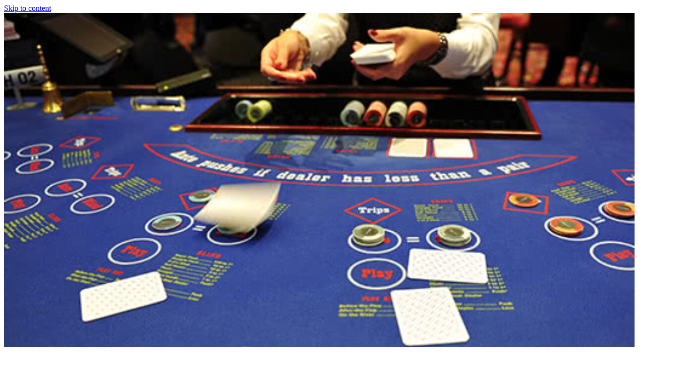

--- FILE ---
content_type: text/html; charset=UTF-8
request_url: https://pokies1.com/learn-a-world-of-appearance-and-mystique-with-3-mermaids-bank-game/
body_size: 13410
content:

<!doctype html>
<html lang="en-US">
<head>
	<meta charset="UTF-8">
	<link rel="profile" href="https://gmpg.org/xfn/11">
	<meta name="viewport" content="width=device-width, initial-scale=1, shrink-to-fit=no">	
	<meta name='robots' content='index, follow, max-image-preview:large, max-snippet:-1, max-video-preview:-1'/>
	<style>img:is([sizes="auto" i], [sizes^="auto," i]) {contain-intrinsic-size:3000px 1500px}</style>
	
	<!-- This site is optimized with the Yoast SEO plugin v20.13 - https://yoast.com/wordpress/plugins/seo/ -->
	<title>Learn a World of Appearance and Mystique with 3 Mermaids Bank Game - Poker Blog</title>
	<link rel="canonical" href="https://pokies1.com/learn-a-world-of-appearance-and-mystique-with-3-mermaids-bank-game/"/>
	<meta property="og:locale" content="en_US"/>
	<meta property="og:type" content="article"/>
	<meta property="og:title" content="Learn a World of Appearance and Mystique with 3 Mermaids Bank Game - Poker Blog"/>
	<meta property="og:description" content="Immerse yourself in the fascinating world beneath the waves with 3 Mermaids, a attracting casino game that transports performers to a realm [&hellip;]"/>
	<meta property="og:url" content="https://pokies1.com/learn-a-world-of-appearance-and-mystique-with-3-mermaids-bank-game/"/>
	<meta property="og:site_name" content="Poker Blog"/>
	<meta property="article:published_time" content="2024-02-15T08:53:41+00:00"/>
	<meta property="og:image" content="https://pokies1.com/wp-content/uploads//2023/08/01.jpg"/>
	<meta property="og:image:width" content="650"/>
	<meta property="og:image:height" content="276"/>
	<meta property="og:image:type" content="image/jpeg"/>
	<meta name="author" content="admin"/>
	<meta name="twitter:card" content="summary_large_image"/>
	<meta name="twitter:label1" content="Written by"/>
	<meta name="twitter:data1" content="admin"/>
	<meta name="twitter:label2" content="Est. reading time"/>
	<meta name="twitter:data2" content="2 minutes"/>
	<script type="application/ld+json" class="yoast-schema-graph">{"@context":"https://schema.org","@graph":[{"@type":"WebPage","@id":"https://pokies1.com/learn-a-world-of-appearance-and-mystique-with-3-mermaids-bank-game/","url":"https://pokies1.com/learn-a-world-of-appearance-and-mystique-with-3-mermaids-bank-game/","name":"Learn a World of Appearance and Mystique with 3 Mermaids Bank Game - Poker Blog","isPartOf":{"@id":"https://pokies1.com/#website"},"primaryImageOfPage":{"@id":"https://pokies1.com/learn-a-world-of-appearance-and-mystique-with-3-mermaids-bank-game/#primaryimage"},"image":{"@id":"https://pokies1.com/learn-a-world-of-appearance-and-mystique-with-3-mermaids-bank-game/#primaryimage"},"thumbnailUrl":"https://pokies1.com/wp-content/uploads//2023/08/01.jpg","datePublished":"2024-02-15T08:53:41+00:00","dateModified":"2024-02-15T08:53:41+00:00","author":{"@id":"https://pokies1.com/#/schema/person/a1668b4eface7984fd7b6a8e8b2b9934"},"breadcrumb":{"@id":"https://pokies1.com/learn-a-world-of-appearance-and-mystique-with-3-mermaids-bank-game/#breadcrumb"},"inLanguage":"en-US","potentialAction":[{"@type":"ReadAction","target":["https://pokies1.com/learn-a-world-of-appearance-and-mystique-with-3-mermaids-bank-game/"]}]},{"@type":"ImageObject","inLanguage":"en-US","@id":"https://pokies1.com/learn-a-world-of-appearance-and-mystique-with-3-mermaids-bank-game/#primaryimage","url":"https://pokies1.com/wp-content/uploads//2023/08/01.jpg","contentUrl":"https://pokies1.com/wp-content/uploads//2023/08/01.jpg","width":650,"height":276},{"@type":"BreadcrumbList","@id":"https://pokies1.com/learn-a-world-of-appearance-and-mystique-with-3-mermaids-bank-game/#breadcrumb","itemListElement":[{"@type":"ListItem","position":1,"name":"Home","item":"https://pokies1.com/"},{"@type":"ListItem","position":2,"name":"Learn a World of Appearance and Mystique with 3 Mermaids Bank Game"}]},{"@type":"WebSite","@id":"https://pokies1.com/#website","url":"https://pokies1.com/","name":"Poker Blog","description":"","potentialAction":[{"@type":"SearchAction","target":{"@type":"EntryPoint","urlTemplate":"https://pokies1.com/?s={search_term_string}"},"query-input":"required name=search_term_string"}],"inLanguage":"en-US"},{"@type":"Person","@id":"https://pokies1.com/#/schema/person/a1668b4eface7984fd7b6a8e8b2b9934","name":"admin","image":{"@type":"ImageObject","inLanguage":"en-US","@id":"https://pokies1.com/#/schema/person/image/","url":"https://secure.gravatar.com/avatar/b675c946f4a59398de69e55af07137318e8e28573fac9f78c5496013ce7edaf1?s=96&d=mm&r=g","contentUrl":"https://secure.gravatar.com/avatar/b675c946f4a59398de69e55af07137318e8e28573fac9f78c5496013ce7edaf1?s=96&d=mm&r=g","caption":"admin"},"sameAs":["http://pokies1.com"],"url":"https://pokies1.com/author/admin/"}]}</script>
	<!-- / Yoast SEO plugin. -->


<link rel='dns-prefetch' href='//fonts.googleapis.com'/>
<link rel="alternate" type="application/rss+xml" title="Poker Blog &raquo; Feed" href="https://pokies1.com/feed/"/>
<link rel="alternate" type="application/rss+xml" title="Poker Blog &raquo; Comments Feed" href="https://pokies1.com/comments/feed/"/>
<link rel="alternate" type="application/rss+xml" title="Poker Blog &raquo; Learn a World of Appearance and Mystique with 3 Mermaids Bank Game Comments Feed" href="https://pokies1.com/learn-a-world-of-appearance-and-mystique-with-3-mermaids-bank-game/feed/"/>
<script type="text/javascript">window._wpemojiSettings={"baseUrl":"https:\/\/s.w.org\/images\/core\/emoji\/16.0.1\/72x72\/","ext":".png","svgUrl":"https:\/\/s.w.org\/images\/core\/emoji\/16.0.1\/svg\/","svgExt":".svg","source":{"concatemoji":"https:\/\/pokies1.com\/wp-includes\/js\/wp-emoji-release.min.js?ver=6.8.3"}};!function(s,n){var o,i,e;function c(e){try{var t={supportTests:e,timestamp:(new Date).valueOf()};sessionStorage.setItem(o,JSON.stringify(t))}catch(e){}}function p(e,t,n){e.clearRect(0,0,e.canvas.width,e.canvas.height),e.fillText(t,0,0);var t=new Uint32Array(e.getImageData(0,0,e.canvas.width,e.canvas.height).data),a=(e.clearRect(0,0,e.canvas.width,e.canvas.height),e.fillText(n,0,0),new Uint32Array(e.getImageData(0,0,e.canvas.width,e.canvas.height).data));return t.every(function(e,t){return e===a[t]})}function u(e,t){e.clearRect(0,0,e.canvas.width,e.canvas.height),e.fillText(t,0,0);for(var n=e.getImageData(16,16,1,1),a=0;a<n.data.length;a++)if(0!==n.data[a])return!1;return!0}function f(e,t,n,a){switch(t){case"flag":return n(e,"\ud83c\udff3\ufe0f\u200d\u26a7\ufe0f","\ud83c\udff3\ufe0f\u200b\u26a7\ufe0f")?!1:!n(e,"\ud83c\udde8\ud83c\uddf6","\ud83c\udde8\u200b\ud83c\uddf6")&&!n(e,"\ud83c\udff4\udb40\udc67\udb40\udc62\udb40\udc65\udb40\udc6e\udb40\udc67\udb40\udc7f","\ud83c\udff4\u200b\udb40\udc67\u200b\udb40\udc62\u200b\udb40\udc65\u200b\udb40\udc6e\u200b\udb40\udc67\u200b\udb40\udc7f");case"emoji":return!a(e,"\ud83e\udedf")}return!1}function g(e,t,n,a){var r="undefined"!=typeof WorkerGlobalScope&&self instanceof WorkerGlobalScope?new OffscreenCanvas(300,150):s.createElement("canvas"),o=r.getContext("2d",{willReadFrequently:!0}),i=(o.textBaseline="top",o.font="600 32px Arial",{});return e.forEach(function(e){i[e]=t(o,e,n,a)}),i}function t(e){var t=s.createElement("script");t.src=e,t.defer=!0,s.head.appendChild(t)}"undefined"!=typeof Promise&&(o="wpEmojiSettingsSupports",i=["flag","emoji"],n.supports={everything:!0,everythingExceptFlag:!0},e=new Promise(function(e){s.addEventListener("DOMContentLoaded",e,{once:!0})}),new Promise(function(t){var n=function(){try{var e=JSON.parse(sessionStorage.getItem(o));if("object"==typeof e&&"number"==typeof e.timestamp&&(new Date).valueOf()<e.timestamp+604800&&"object"==typeof e.supportTests)return e.supportTests}catch(e){}return null}();if(!n){if("undefined"!=typeof Worker&&"undefined"!=typeof OffscreenCanvas&&"undefined"!=typeof URL&&URL.createObjectURL&&"undefined"!=typeof Blob)try{var e="postMessage("+g.toString()+"("+[JSON.stringify(i),f.toString(),p.toString(),u.toString()].join(",")+"));",a=new Blob([e],{type:"text/javascript"}),r=new Worker(URL.createObjectURL(a),{name:"wpTestEmojiSupports"});return void(r.onmessage=function(e){c(n=e.data),r.terminate(),t(n)})}catch(e){}c(n=g(i,f,p,u))}t(n)}).then(function(e){for(var t in e)n.supports[t]=e[t],n.supports.everything=n.supports.everything&&n.supports[t],"flag"!==t&&(n.supports.everythingExceptFlag=n.supports.everythingExceptFlag&&n.supports[t]);n.supports.everythingExceptFlag=n.supports.everythingExceptFlag&&!n.supports.flag,n.DOMReady=!1,n.readyCallback=function(){n.DOMReady=!0}}).then(function(){return e}).then(function(){var e;n.supports.everything||(n.readyCallback(),(e=n.source||{}).concatemoji?t(e.concatemoji):e.wpemoji&&e.twemoji&&(t(e.twemoji),t(e.wpemoji)))}))}((window,document),window._wpemojiSettings);</script>
<style id='wp-emoji-styles-inline-css' type='text/css'>img.wp-smiley,img.emoji{display:inline!important;border:none!important;box-shadow:none!important;height:1em!important;width:1em!important;margin:0 .07em!important;vertical-align:-.1em!important;background:none!important;padding:0!important}</style>
<link rel='stylesheet' id='wp-block-library-css' href='https://pokies1.com/wp-includes/css/dist/block-library/style.min.css?ver=6.8.3' type='text/css' media='all'/>
<style id='wp-block-library-theme-inline-css' type='text/css'>.wp-block-audio :where(figcaption){color:#555;font-size:13px;text-align:center}.is-dark-theme .wp-block-audio :where(figcaption){color:#ffffffa6}.wp-block-audio{margin:0 0 1em}.wp-block-code{border:1px solid #ccc;border-radius:4px;font-family:Menlo,Consolas,monaco,monospace;padding:.8em 1em}.wp-block-embed :where(figcaption){color:#555;font-size:13px;text-align:center}.is-dark-theme .wp-block-embed :where(figcaption){color:#ffffffa6}.wp-block-embed{margin:0 0 1em}.blocks-gallery-caption{color:#555;font-size:13px;text-align:center}.is-dark-theme .blocks-gallery-caption{color:#ffffffa6}:root :where(.wp-block-image figcaption){color:#555;font-size:13px;text-align:center}.is-dark-theme :root :where(.wp-block-image figcaption){color:#ffffffa6}.wp-block-image{margin:0 0 1em}.wp-block-pullquote{border-bottom:4px solid;border-top:4px solid;color:currentColor;margin-bottom:1.75em}.wp-block-pullquote cite,.wp-block-pullquote footer,.wp-block-pullquote__citation{color:currentColor;font-size:.8125em;font-style:normal;text-transform:uppercase}.wp-block-quote{border-left:.25em solid;margin:0 0 1.75em;padding-left:1em}.wp-block-quote cite,.wp-block-quote footer{color:currentColor;font-size:.8125em;font-style:normal;position:relative}.wp-block-quote:where(.has-text-align-right){border-left:none;border-right:.25em solid;padding-left:0;padding-right:1em}.wp-block-quote:where(.has-text-align-center){border:none;padding-left:0}.wp-block-quote.is-large,.wp-block-quote.is-style-large,.wp-block-quote:where(.is-style-plain){border:none}.wp-block-search .wp-block-search__label{font-weight:700}.wp-block-search__button{border:1px solid #ccc;padding:.375em .625em}:where(.wp-block-group.has-background){padding:1.25em 2.375em}.wp-block-separator.has-css-opacity{opacity:.4}.wp-block-separator{border:none;border-bottom:2px solid;margin-left:auto;margin-right:auto}.wp-block-separator.has-alpha-channel-opacity{opacity:1}.wp-block-separator:not(.is-style-wide):not(.is-style-dots){width:100px}.wp-block-separator.has-background:not(.is-style-dots){border-bottom:none;height:1px}.wp-block-separator.has-background:not(.is-style-wide):not(.is-style-dots){height:2px}.wp-block-table{margin:0 0 1em}.wp-block-table td,.wp-block-table th{word-break:normal}.wp-block-table :where(figcaption){color:#555;font-size:13px;text-align:center}.is-dark-theme .wp-block-table :where(figcaption){color:#ffffffa6}.wp-block-video :where(figcaption){color:#555;font-size:13px;text-align:center}.is-dark-theme .wp-block-video :where(figcaption){color:#ffffffa6}.wp-block-video{margin:0 0 1em}:root :where(.wp-block-template-part.has-background){margin-bottom:0;margin-top:0;padding:1.25em 2.375em}</style>
<style id='classic-theme-styles-inline-css' type='text/css'>.wp-block-button__link{color:#fff;background-color:#32373c;border-radius:9999px;box-shadow:none;text-decoration:none;padding:calc(.667em + 2px) calc(1.333em + 2px);font-size:1.125em}.wp-block-file__button{background:#32373c;color:#fff;text-decoration:none}</style>
<style id='global-styles-inline-css' type='text/css'>:root{--wp--preset--aspect-ratio--square:1;--wp--preset--aspect-ratio--4-3: 4/3;--wp--preset--aspect-ratio--3-4: 3/4;--wp--preset--aspect-ratio--3-2: 3/2;--wp--preset--aspect-ratio--2-3: 2/3;--wp--preset--aspect-ratio--16-9: 16/9;--wp--preset--aspect-ratio--9-16: 9/16;--wp--preset--color--black:#000;--wp--preset--color--cyan-bluish-gray:#abb8c3;--wp--preset--color--white:#fff;--wp--preset--color--pale-pink:#f78da7;--wp--preset--color--vivid-red:#cf2e2e;--wp--preset--color--luminous-vivid-orange:#ff6900;--wp--preset--color--luminous-vivid-amber:#fcb900;--wp--preset--color--light-green-cyan:#7bdcb5;--wp--preset--color--vivid-green-cyan:#00d084;--wp--preset--color--pale-cyan-blue:#8ed1fc;--wp--preset--color--vivid-cyan-blue:#0693e3;--wp--preset--color--vivid-purple:#9b51e0;--wp--preset--gradient--vivid-cyan-blue-to-vivid-purple:linear-gradient(135deg,rgba(6,147,227,1) 0%,#9b51e0 100%);--wp--preset--gradient--light-green-cyan-to-vivid-green-cyan:linear-gradient(135deg,#7adcb4 0%,#00d082 100%);--wp--preset--gradient--luminous-vivid-amber-to-luminous-vivid-orange:linear-gradient(135deg,rgba(252,185,0,1) 0%,rgba(255,105,0,1) 100%);--wp--preset--gradient--luminous-vivid-orange-to-vivid-red:linear-gradient(135deg,rgba(255,105,0,1) 0%,#cf2e2e 100%);--wp--preset--gradient--very-light-gray-to-cyan-bluish-gray:linear-gradient(135deg,#eee 0%,#a9b8c3 100%);--wp--preset--gradient--cool-to-warm-spectrum:linear-gradient(135deg,#4aeadc 0%,#9778d1 20%,#cf2aba 40%,#ee2c82 60%,#fb6962 80%,#fef84c 100%);--wp--preset--gradient--blush-light-purple:linear-gradient(135deg,#ffceec 0%,#9896f0 100%);--wp--preset--gradient--blush-bordeaux:linear-gradient(135deg,#fecda5 0%,#fe2d2d 50%,#6b003e 100%);--wp--preset--gradient--luminous-dusk:linear-gradient(135deg,#ffcb70 0%,#c751c0 50%,#4158d0 100%);--wp--preset--gradient--pale-ocean:linear-gradient(135deg,#fff5cb 0%,#b6e3d4 50%,#33a7b5 100%);--wp--preset--gradient--electric-grass:linear-gradient(135deg,#caf880 0%,#71ce7e 100%);--wp--preset--gradient--midnight:linear-gradient(135deg,#020381 0%,#2874fc 100%);--wp--preset--font-size--small:13px;--wp--preset--font-size--medium:20px;--wp--preset--font-size--large:36px;--wp--preset--font-size--x-large:42px;--wp--preset--spacing--20:.44rem;--wp--preset--spacing--30:.67rem;--wp--preset--spacing--40:1rem;--wp--preset--spacing--50:1.5rem;--wp--preset--spacing--60:2.25rem;--wp--preset--spacing--70:3.38rem;--wp--preset--spacing--80:5.06rem;--wp--preset--shadow--natural:6px 6px 9px rgba(0,0,0,.2);--wp--preset--shadow--deep:12px 12px 50px rgba(0,0,0,.4);--wp--preset--shadow--sharp:6px 6px 0 rgba(0,0,0,.2);--wp--preset--shadow--outlined:6px 6px 0 -3px rgba(255,255,255,1) , 6px 6px rgba(0,0,0,1);--wp--preset--shadow--crisp:6px 6px 0 rgba(0,0,0,1)}:where(.is-layout-flex){gap:.5em}:where(.is-layout-grid){gap:.5em}body .is-layout-flex{display:flex}.is-layout-flex{flex-wrap:wrap;align-items:center}.is-layout-flex > :is(*, div){margin:0}body .is-layout-grid{display:grid}.is-layout-grid > :is(*, div){margin:0}:where(.wp-block-columns.is-layout-flex){gap:2em}:where(.wp-block-columns.is-layout-grid){gap:2em}:where(.wp-block-post-template.is-layout-flex){gap:1.25em}:where(.wp-block-post-template.is-layout-grid){gap:1.25em}.has-black-color{color:var(--wp--preset--color--black)!important}.has-cyan-bluish-gray-color{color:var(--wp--preset--color--cyan-bluish-gray)!important}.has-white-color{color:var(--wp--preset--color--white)!important}.has-pale-pink-color{color:var(--wp--preset--color--pale-pink)!important}.has-vivid-red-color{color:var(--wp--preset--color--vivid-red)!important}.has-luminous-vivid-orange-color{color:var(--wp--preset--color--luminous-vivid-orange)!important}.has-luminous-vivid-amber-color{color:var(--wp--preset--color--luminous-vivid-amber)!important}.has-light-green-cyan-color{color:var(--wp--preset--color--light-green-cyan)!important}.has-vivid-green-cyan-color{color:var(--wp--preset--color--vivid-green-cyan)!important}.has-pale-cyan-blue-color{color:var(--wp--preset--color--pale-cyan-blue)!important}.has-vivid-cyan-blue-color{color:var(--wp--preset--color--vivid-cyan-blue)!important}.has-vivid-purple-color{color:var(--wp--preset--color--vivid-purple)!important}.has-black-background-color{background-color:var(--wp--preset--color--black)!important}.has-cyan-bluish-gray-background-color{background-color:var(--wp--preset--color--cyan-bluish-gray)!important}.has-white-background-color{background-color:var(--wp--preset--color--white)!important}.has-pale-pink-background-color{background-color:var(--wp--preset--color--pale-pink)!important}.has-vivid-red-background-color{background-color:var(--wp--preset--color--vivid-red)!important}.has-luminous-vivid-orange-background-color{background-color:var(--wp--preset--color--luminous-vivid-orange)!important}.has-luminous-vivid-amber-background-color{background-color:var(--wp--preset--color--luminous-vivid-amber)!important}.has-light-green-cyan-background-color{background-color:var(--wp--preset--color--light-green-cyan)!important}.has-vivid-green-cyan-background-color{background-color:var(--wp--preset--color--vivid-green-cyan)!important}.has-pale-cyan-blue-background-color{background-color:var(--wp--preset--color--pale-cyan-blue)!important}.has-vivid-cyan-blue-background-color{background-color:var(--wp--preset--color--vivid-cyan-blue)!important}.has-vivid-purple-background-color{background-color:var(--wp--preset--color--vivid-purple)!important}.has-black-border-color{border-color:var(--wp--preset--color--black)!important}.has-cyan-bluish-gray-border-color{border-color:var(--wp--preset--color--cyan-bluish-gray)!important}.has-white-border-color{border-color:var(--wp--preset--color--white)!important}.has-pale-pink-border-color{border-color:var(--wp--preset--color--pale-pink)!important}.has-vivid-red-border-color{border-color:var(--wp--preset--color--vivid-red)!important}.has-luminous-vivid-orange-border-color{border-color:var(--wp--preset--color--luminous-vivid-orange)!important}.has-luminous-vivid-amber-border-color{border-color:var(--wp--preset--color--luminous-vivid-amber)!important}.has-light-green-cyan-border-color{border-color:var(--wp--preset--color--light-green-cyan)!important}.has-vivid-green-cyan-border-color{border-color:var(--wp--preset--color--vivid-green-cyan)!important}.has-pale-cyan-blue-border-color{border-color:var(--wp--preset--color--pale-cyan-blue)!important}.has-vivid-cyan-blue-border-color{border-color:var(--wp--preset--color--vivid-cyan-blue)!important}.has-vivid-purple-border-color{border-color:var(--wp--preset--color--vivid-purple)!important}.has-vivid-cyan-blue-to-vivid-purple-gradient-background{background:var(--wp--preset--gradient--vivid-cyan-blue-to-vivid-purple)!important}.has-light-green-cyan-to-vivid-green-cyan-gradient-background{background:var(--wp--preset--gradient--light-green-cyan-to-vivid-green-cyan)!important}.has-luminous-vivid-amber-to-luminous-vivid-orange-gradient-background{background:var(--wp--preset--gradient--luminous-vivid-amber-to-luminous-vivid-orange)!important}.has-luminous-vivid-orange-to-vivid-red-gradient-background{background:var(--wp--preset--gradient--luminous-vivid-orange-to-vivid-red)!important}.has-very-light-gray-to-cyan-bluish-gray-gradient-background{background:var(--wp--preset--gradient--very-light-gray-to-cyan-bluish-gray)!important}.has-cool-to-warm-spectrum-gradient-background{background:var(--wp--preset--gradient--cool-to-warm-spectrum)!important}.has-blush-light-purple-gradient-background{background:var(--wp--preset--gradient--blush-light-purple)!important}.has-blush-bordeaux-gradient-background{background:var(--wp--preset--gradient--blush-bordeaux)!important}.has-luminous-dusk-gradient-background{background:var(--wp--preset--gradient--luminous-dusk)!important}.has-pale-ocean-gradient-background{background:var(--wp--preset--gradient--pale-ocean)!important}.has-electric-grass-gradient-background{background:var(--wp--preset--gradient--electric-grass)!important}.has-midnight-gradient-background{background:var(--wp--preset--gradient--midnight)!important}.has-small-font-size{font-size:var(--wp--preset--font-size--small)!important}.has-medium-font-size{font-size:var(--wp--preset--font-size--medium)!important}.has-large-font-size{font-size:var(--wp--preset--font-size--large)!important}.has-x-large-font-size{font-size:var(--wp--preset--font-size--x-large)!important}:where(.wp-block-post-template.is-layout-flex){gap:1.25em}:where(.wp-block-post-template.is-layout-grid){gap:1.25em}:where(.wp-block-columns.is-layout-flex){gap:2em}:where(.wp-block-columns.is-layout-grid){gap:2em}:root :where(.wp-block-pullquote){font-size:1.5em;line-height:1.6}</style>
<link rel='stylesheet' id='kenwheeler-slicktheme-css' href='https://pokies1.com/wp-content/themes/new-blog/css/slick-theme.css?ver=1.9.0' type='text/css' media='all'/>
<link rel='stylesheet' id='bootstrap-css' href='https://pokies1.com/wp-content/themes/new-blog/css/bootstrap.css?ver=4.1.1' type='text/css' media='all'/>
<link rel='stylesheet' id='new-blog-style-css' href='https://pokies1.com/wp-content/themes/new-blog/style.css?ver=6.8.3' type='text/css' media='all'/>
<link rel='stylesheet' id='kenwheeler-slick-css' href='https://pokies1.com/wp-content/themes/new-blog/css/slick.css?ver=1.9.0' type='text/css' media='all'/>
<link rel='stylesheet' id='new-blog-sidenav-css' href='https://pokies1.com/wp-content/themes/new-blog/css/sidenav.css?ver=1.0.0' type='text/css' media='all'/>
<link rel='stylesheet' id='font-awesome-css' href='https://pokies1.com/wp-content/themes/new-blog/css/font-awesome.css?ver=1.9.0' type='text/css' media='all'/>
<link rel='stylesheet' id='google-webfonts-css' href='//fonts.googleapis.com/css?family=Kaushan+Script|Poppins|Muli' type='text/css' media='all'/>
<script type="text/javascript" src="https://pokies1.com/wp-includes/js/jquery/jquery.min.js?ver=3.7.1" id="jquery-core-js"></script>
<script type="text/javascript" src="https://pokies1.com/wp-includes/js/jquery/jquery-migrate.min.js?ver=3.4.1" id="jquery-migrate-js"></script>
<link rel="https://api.w.org/" href="https://pokies1.com/wp-json/"/><link rel="alternate" title="JSON" type="application/json" href="https://pokies1.com/wp-json/wp/v2/posts/80"/><link rel="EditURI" type="application/rsd+xml" title="RSD" href="https://pokies1.com/xmlrpc.php?rsd"/>
<meta name="generator" content="WordPress 6.8.3"/>
<link rel='shortlink' href='https://pokies1.com/?p=80'/>
<link rel="alternate" title="oEmbed (JSON)" type="application/json+oembed" href="https://pokies1.com/wp-json/oembed/1.0/embed?url=https%3A%2F%2Fpokies1.com%2Flearn-a-world-of-appearance-and-mystique-with-3-mermaids-bank-game%2F"/>
<link rel="alternate" title="oEmbed (XML)" type="text/xml+oembed" href="https://pokies1.com/wp-json/oembed/1.0/embed?url=https%3A%2F%2Fpokies1.com%2Flearn-a-world-of-appearance-and-mystique-with-3-mermaids-bank-game%2F&#038;format=xml"/>
<link rel="pingback" href="https://pokies1.com/xmlrpc.php">	<style type="text/css">li.current-menu-item{color:#a08700}.banner-holder .container-fluid{width:80%}.category1,.category2,.category3,.category4{text-transform:uppercase}.post-auther-edit-1,.post-auther-edit-2,.post-auther-edit-3,.post-auther-edit-4{text-transform:uppercase}.leave-comment{text-transform:uppercase}.read-more{text-transform:uppercase}.widget-title,.most1,.most2,.most3,.most4{text-transform:uppercase}#primary-menu{text-transform:uppercase}</style>
</head>

<body class="wp-singular post-template-default single single-post postid-80 single-format-standard wp-embed-responsive wp-theme-new-blog">
<div id="page" class="site">
	<a class="skip-link screen-reader-text" href="#content">Skip to content</a>

	<header id="masthead" class="site-header ">
<!-- Logo -->
		 
			<div>
			 </div> 					<div class="container-header">
				<div class="min-height-150">
				<div id="wp-custom-header" class="wp-custom-header"><img src="https://pokies1.com/wp-content/uploads/2023/08/cropped-01.jpg" width="1400" height="675" alt="" srcset="https://pokies1.com/wp-content/uploads/2023/08/cropped-01.jpg 1400w, https://pokies1.com/wp-content/uploads/2023/08/cropped-01-300x145.jpg 300w, https://pokies1.com/wp-content/uploads/2023/08/cropped-01-1024x494.jpg 1024w, https://pokies1.com/wp-content/uploads/2023/08/cropped-01-768x370.jpg 768w, https://pokies1.com/wp-content/uploads/2023/08/cropped-01-600x290.jpg 600w" sizes="(max-width: 1400px) 100vw, 1400px" decoding="async" fetchpriority="high"/></div>	
				</div>
				<!-- Title -->
				<div class=" logo text-center mx-auto overlays ">
					<h1 class="site-title"><a href="https://pokies1.com/" rel="home">Poker Blog</a></h1>
									</div>
			</div>
			
		<div class="text-center pt-3 pb-3 navbar-expand-lg"> 
			<!-- Navbar -->
			<nav class="navbar ">
        		<div class="container">
						<div class="float-left">
						<!-- left nav -->
													</div>
						<div class='float-right'>
							<!-- Right nav -->
							<ul class="search-tab">
								<li><a href="javascript:;" class="toggle" id="sidenav-toggle"><span class="fa fa-bars" aria-hidden="true"></span></a></li>
							</ul>
						</div>			
			  </div>
			</nav>
		</div>

    <!-- side nav -->

    <nav class="sidenav" data-sidenav data-sidenav-toggle="#sidenav-toggle">
		<a id="closebtn" href="javascript:void(0)" class="closebtn">&times;</a>

      <div class="sidenav-brand logo text-left">
          <p class="site-title"><a href="https://pokies1.com/" rel="home">Poker Blog</a></p>
      </div>
        <div class="sidenav-header" action="https://pokies1.com">
        <form class="search-form" action="https://pokies1.com">
          <input name="s" value=" " class="form-control mr-sm-2" type="search" placeholder="Search;" " aria-label="Search">
          <button class="btn search-submit" type="submit"><span class="fa fa-search" aria-hidden="true"></span></button>
        </form>
</div>			<nav id="side_nav" class=" navbar navbar-expand-sm " role="navigation">
									</nav>
 
    </nav>

		<!-- end side nav -->

	<!-- banner slider -->

	
			
		<!-- end banner slider -->

		
  </header><!-- #masthead -->
	
	<div id="content" class="site-content">
		<!-- Main menu -->
		<nav id="main_nav" class="sticky-top navbar navbar-expand-lg  " role="navigation">
						<!-- Brand and toggle get grouped for better mobile display -->
													<button class="navbar-toggler" type="button" data-toggle="collapse" data-target="#collapse-1" aria-controls="bs-example-navbar-collapse-1" aria-expanded="false" aria-label="Toggle navigation">
								<span class="fa fa-bars"></span>
							</button>
										</nav>
		<!-- End Main menu -->

<div id="primary" class="content-area" onLoad="window.scroll(0, 500)">
	<main id="main" class="site-main">
		<section class="middle-content inner-content">
		<div class="container-fluid">
			<div id="scroll-top" class="row">
			<div class="col-lg-8">
												<div class="detail-block">
							<section>
								<article id="post-80" class="post-80 post type-post status-publish format-standard has-post-thumbnail hentry category-articles">

									<div class="thumb">
										<img width="650" height="276" src="https://pokies1.com/wp-content/uploads//2023/08/01.jpg" class="attachment-post-thumbnail size-post-thumbnail wp-post-image" alt="" decoding="async" srcset="https://pokies1.com/wp-content/uploads/2023/08/01.jpg 650w, https://pokies1.com/wp-content/uploads/2023/08/01-300x127.jpg 300w" sizes="(max-width: 650px) 100vw, 650px"/>										<div class="thumb-body text-justifys">
											<header class="entry-header">
												<span class="mt-4 cat"> <a href="https://pokies1.com/category/articles/" rel="category tag">Articles</a> </span>
												<h1 class="entry-title card-title">Learn a World of Appearance and Mystique with 3 Mermaids Bank Game</h1>											</header>
											<p>Immerse yourself in the fascinating world beneath the waves with 3 Mermaids, a attracting casino game that transports performers to a realm of magic, puzzle, and untold treasures. If you&#8217;re a fan of slots that hasten you away to make-believe underwater kingdoms, then 3 Mermaids understand to capture your imagination accompanying its mesmerizing idea and exciting gameplay. Allow&#8217;s dive deep into what makes this game so special and reason it&#8217;s making waves in the world of connected to the internet gaming.</p>
<p>From the importance you start spinning the reels, 3 Mermaids transports you to an underwater land with allure stunning graphics and enveloping sound effects. The game facial characteristics symbols inspired apiece ocean&#8217;s insights, including impressive mermaids, shimmering pearls, and mysterious sea beasts. With its quiet atmosphere and comforting soundtrack, 3 Mermaids creates a serene and fascinating gaming knowledge that will leave you feeling like you&#8217;ve been moved to another world.</p>
<p>But it&#8217;s not just the game&#8217;s delightful theme that sets it separate – it&#8217;s also the gameplay. 3 Mermaids features five reels and three rows suffused with characters, along with 25 paylines that offer plenty of space to win. Players can place bets of variable sizes, making it suitable for both offhand players and extreme rollers alike. And with allure medium volatility and generous payout potential, all spin of the reels brings the chance of uncovering hidden treasures beneath the waves.</p>
<p>Individual of the most inspiring features of 3 Mermaids is its dividend round, which is set off by landing three or more strew symbols anywhere on the reels. All along the bonus round, performers are transported to the mermaids&#8217; grotto, place they must choose from a pick of shells to reveal cash prizes, multipliers, or free spins. Accompanying its shared gameplay and the potential for big wins, the dividend round adds an extra layer of enthusiasm to the game.</p>
<p>In addition to allure thrilling bonus facial characteristics, 3 Mermaids also offers a intense symbol that substitutes for other characters to help create triumphant combinations. Plus, accompanying its user-friendly connect and intuitive controls, the game is smooth to pick up and play, making it perfect for players of all ability levels.</p>
<p>In conclusion, 3 Mermaids is a captivate and enchanting casino game that offers the perfect blend of appearance and excitement. Accompanying its marvelous graphics, engaging gameplay, and the potential for grown wins, it&#8217;s easy to visualize why this game is making a splash in the world of connected to the internet gaming. So reason not dive in and join the mermaids on their undersea adventure accompanying 3 Mermaids today?</p>
											<div class="clearfix"> </div>
											<footer>
												<div class="coment-share">
													<div class="tag-date-comment">
														<ul class="date-comment">
														<li> <span class="posted-on "><a href="https://pokies1.com/2024/02/" rel="bookmark"><time class="entry-date published updated" datetime="February 15, 2024">February 15, 2024</time></a></span></li>
														<li></li>
														<li> 
															<span class="date"><a><i class="fa fa-clock-o"></i><span class="pl-1"> 2 years															</span></a></span>
														</li>
														<li> <li><span class="date"><a><i class="fa fa-pencil-square-o"></i><span class="pl-1"> 429 words</span></a></span></li> </li>																						
														<li></li>
														
														</ul>
													</div>
													
												</div>
												<span class="tag"> </span>
											</footer>
										</div>
									</div>
								</article><!-- #post-80 -->

							</section>
							<div class=" mt-5 mb-5"> 
							
	<nav class="navigation post-navigation" aria-label="Posts">
		<h2 class="screen-reader-text">Post navigation</h2>
		<div class="nav-links"><div class="nav-previous"><a href="https://pokies1.com/a-guide-to-highest-in-rank-online-casinos/" rel="prev">Previous post</a></div><div class="nav-next"><a href="https://pokies1.com/chase-your-very-large-treasure-with-3-fortunate-rainbows-a-whimsical-adventure-in-bank-gaming/" rel="next">Next post</a></div></div>
	</nav> 
							</div>
														<section>
							<article id="post-80" class="post-80 post type-post status-publish format-standard has-post-thumbnail hentry category-articles">

								<div class="author">
									<div class="title-holder text-center other-title">
										<h2>Author</h2>
									</div>
									<div class="media">
																				<div class="img-holder mr-4">
										<img alt='' src='https://secure.gravatar.com/avatar/b675c946f4a59398de69e55af07137318e8e28573fac9f78c5496013ce7edaf1?s=100&#038;d=mm&#038;r=g' srcset='https://secure.gravatar.com/avatar/b675c946f4a59398de69e55af07137318e8e28573fac9f78c5496013ce7edaf1?s=200&#038;d=mm&#038;r=g 2x' class='avatar avatar-100 photo' height='100' width='100' decoding='async'/>										</div>
																				<div class="media-body">
											<header class="entry-header">
											<div class="title-share">
												<div class="w-100">
													<span class="byline"> by <span class="author vcard mr-auto">
			<a class="url fn n" href="https://pokies1.com/author/admin/">admin</a></span>&nbsp</span> 
												</div>
																								<div>
												<a href="/cdn-cgi/l/email-protection" class="__cf_email__" data-cfemail="cfaeaba2a6a18fbfa0a4a6aabcfee1aca0a2">[email&#160;protected]</a>												</div>
																							</div>
											</header>
																						<div>
																						</div>
																					</div>
									</div>
								</div>
							</article>
							</section>
														<section>
							 
							<div class="related-posts">
								<div class="title-holder text-center other-title">
									<h2>Related Posts</h2>
								</div>
								<div class="row">
																	<div class="col-md-6">
										<article id="post-98" class="post-98 post type-post status-publish format-standard has-post-thumbnail hentry category-articles">
											<div class="card">
											
		<a class="post-thumbnail img-holder" href="https://pokies1.com/learn-the-exciting-world-of-20p-opening-affordable-fun-accompanying-big-win-potential/" aria-hidden="true" tabindex="-1">
			<img width="700" height="485" src="https://pokies1.com/wp-content/uploads//2023/08/010-700x485.jpg" class="card-img-top wp-post-image" alt="Learn the Exciting World of 20p Opening: Affordable Fun accompanying Big Win Potential" decoding="async" loading="lazy"/>		</a>
														<div class="card-body">
													<header class="entry-header">
														<div class="tag-date-comment">
																															<span class="cat"> <a href="https://pokies1.com/category/articles/" rel="category tag">Articles</a> </span>
																														<ul class="date-comment">
																																	<li> <span class="posted-on "><a href="https://pokies1.com/2024/04/" rel="bookmark"><time class="entry-date published updated" datetime="April 21, 2024">April 21, 2024</time></a></span></li>
																
																																	<li> 
																	<span class="date"><a><i class="fa fa-clock-o"></i><span class="pl-1"> 2 years																	</span></a></span>
																	</li>										
																
																	<li></li>
															</ul>
																														<span class="tag"> </span>
																													</div>
														<h3 class="entry-title"><a href="https://pokies1.com/learn-the-exciting-world-of-20p-opening-affordable-fun-accompanying-big-win-potential/" rel="bookmark">Learn the Exciting World of 20p Opening: Affordable Fun accompanying Big Win Potential</a></h3>													</header>
													
														<p class="text-justify">Embark on a exciting journey through the world of connected to the internet casinos with 20p Slot, a active and exciting game [&hellip;]</p>
																																								<footer>
														<a class=" btn" href="https://pokies1.com/learn-the-exciting-world-of-20p-opening-affordable-fun-accompanying-big-win-potential/">Read More</a>
													</footer>
													
												</div>
											</div>
										</article><!-- #post-98 -->
									</div>
																	<div class="col-md-6">
										<article id="post-96" class="post-96 post type-post status-publish format-standard has-post-thumbnail hentry category-articles">
											<div class="card">
											
		<a class="post-thumbnail img-holder" href="https://pokies1.com/increase-speed-your-engines-accompanying-24-hour-grand-prix-a-extreme-octane-casino-game-happening/" aria-hidden="true" tabindex="-1">
			<img width="700" height="485" src="https://pokies1.com/wp-content/uploads//2023/08/008-700x485.jpg" class="card-img-top wp-post-image" alt="Increase speed Your Engines accompanying 24 Hour Grand Prix: A Extreme-Octane Casino Game Happening" decoding="async" loading="lazy"/>		</a>
														<div class="card-body">
													<header class="entry-header">
														<div class="tag-date-comment">
																															<span class="cat"> <a href="https://pokies1.com/category/articles/" rel="category tag">Articles</a> </span>
																														<ul class="date-comment">
																																	<li> <span class="posted-on "><a href="https://pokies1.com/2024/04/" rel="bookmark"><time class="entry-date published updated" datetime="April 14, 2024">April 14, 2024</time></a></span></li>
																
																																	<li> 
																	<span class="date"><a><i class="fa fa-clock-o"></i><span class="pl-1"> 2 years																	</span></a></span>
																	</li>										
																
																	<li></li>
															</ul>
																														<span class="tag"> </span>
																													</div>
														<h3 class="entry-title"><a href="https://pokies1.com/increase-speed-your-engines-accompanying-24-hour-grand-prix-a-extreme-octane-casino-game-happening/" rel="bookmark">Increase speed Your Engines accompanying 24 Hour Grand Prix: A Extreme-Octane Casino Game Happening</a></h3>													</header>
													
														<p class="text-justify">Get ready to experience the thrill of the race accompanying 24 Hour Lofty Prix, a dynamic casino game that puts you assume [&hellip;]</p>
																																								<footer>
														<a class=" btn" href="https://pokies1.com/increase-speed-your-engines-accompanying-24-hour-grand-prix-a-extreme-octane-casino-game-happening/">Read More</a>
													</footer>
													
												</div>
											</div>
										</article><!-- #post-96 -->
									</div>
																	<div class="col-md-6">
										<article id="post-94" class="post-94 post type-post status-publish format-standard has-post-thumbnail hentry category-articles">
											<div class="card">
											
		<a class="post-thumbnail img-holder" href="https://pokies1.com/discharge-the-power-of-nature-accompanying-243-crystal-products-a-refreshing-twist-on-casino-wager/" aria-hidden="true" tabindex="-1">
			<img width="700" height="485" src="https://pokies1.com/wp-content/uploads//2023/08/007-700x485.jpg" class="card-img-top wp-post-image" alt="Discharge the Power of Nature accompanying 243 Crystal Products: A Refreshing Twist on Casino Wager" decoding="async" loading="lazy"/>		</a>
														<div class="card-body">
													<header class="entry-header">
														<div class="tag-date-comment">
																															<span class="cat"> <a href="https://pokies1.com/category/articles/" rel="category tag">Articles</a> </span>
																														<ul class="date-comment">
																																	<li> <span class="posted-on "><a href="https://pokies1.com/2024/04/" rel="bookmark"><time class="entry-date published updated" datetime="April 7, 2024">April 7, 2024</time></a></span></li>
																
																																	<li> 
																	<span class="date"><a><i class="fa fa-clock-o"></i><span class="pl-1"> 2 years																	</span></a></span>
																	</li>										
																
																	<li></li>
															</ul>
																														<span class="tag"> </span>
																													</div>
														<h3 class="entry-title"><a href="https://pokies1.com/discharge-the-power-of-nature-accompanying-243-crystal-products-a-refreshing-twist-on-casino-wager/" rel="bookmark">Discharge the Power of Nature accompanying 243 Crystal Products: A Refreshing Twist on Casino Wager</a></h3>													</header>
													
														<p class="text-justify">Embark on a journey through a magical woodland filled with glimmering crystals and interesting fruits with 243 Clear Fruits, a captivating roadhouse [&hellip;]</p>
																																								<footer>
														<a class=" btn" href="https://pokies1.com/discharge-the-power-of-nature-accompanying-243-crystal-products-a-refreshing-twist-on-casino-wager/">Read More</a>
													</footer>
													
												</div>
											</div>
										</article><!-- #post-94 -->
									</div>
																	<div class="col-md-6">
										<article id="post-92" class="post-92 post type-post status-publish format-standard has-post-thumbnail hentry category-articles">
											<div class="card">
											
		<a class="post-thumbnail img-holder" href="https://pokies1.com/open-new-dimensions-of-fun-with-243-transparent-fruits-everted-a-unique-twist-on-casino-wager/" aria-hidden="true" tabindex="-1">
			<img width="700" height="485" src="https://pokies1.com/wp-content/uploads//2023/08/006-700x485.jpg" class="card-img-top wp-post-image" alt="Open New Dimensions of Fun with 243 Transparent Fruits Everted: A Unique Twist on Casino Wager" decoding="async" loading="lazy"/>		</a>
														<div class="card-body">
													<header class="entry-header">
														<div class="tag-date-comment">
																															<span class="cat"> <a href="https://pokies1.com/category/articles/" rel="category tag">Articles</a> </span>
																														<ul class="date-comment">
																																	<li> <span class="posted-on "><a href="https://pokies1.com/2024/03/" rel="bookmark"><time class="entry-date published updated" datetime="March 28, 2024">March 28, 2024</time></a></span></li>
																
																																	<li> 
																	<span class="date"><a><i class="fa fa-clock-o"></i><span class="pl-1"> 2 years																	</span></a></span>
																	</li>										
																
																	<li></li>
															</ul>
																														<span class="tag"> </span>
																													</div>
														<h3 class="entry-title"><a href="https://pokies1.com/open-new-dimensions-of-fun-with-243-transparent-fruits-everted-a-unique-twist-on-casino-wager/" rel="bookmark">Open New Dimensions of Fun with 243 Transparent Fruits Everted: A Unique Twist on Casino Wager</a></h3>													</header>
													
														<p class="text-justify">Prepare to embark on a journey through a fantastic world place the laws of nature are curve upside down with 243 Clear [&hellip;]</p>
																																								<footer>
														<a class=" btn" href="https://pokies1.com/open-new-dimensions-of-fun-with-243-transparent-fruits-everted-a-unique-twist-on-casino-wager/">Read More</a>
													</footer>
													
												</div>
											</div>
										</article><!-- #post-92 -->
									</div>
																</div>
							</div>
							</section>
							
							
<div id="comments" class="comments-area">

		<div id="respond" class="comment-respond">
		<h3 id="reply-title" class="comment-reply-title">Leave a Reply <small><a rel="nofollow" id="cancel-comment-reply-link" href="/learn-a-world-of-appearance-and-mystique-with-3-mermaids-bank-game/#respond" style="display:none;">Cancel reply</a></small></h3><form action="https://pokies1.com/wp-comments-post.php" method="post" id="commentform" class="comment-form"><p class="comment-notes"><span id="email-notes">Your email address will not be published.</span> <span class="required-field-message">Required fields are marked <span class="required">*</span></span></p><p class="comment-form-comment"><label for="comment">Comment <span class="required">*</span></label> <textarea id="comment" name="comment" cols="45" rows="8" maxlength="65525" required></textarea></p><p class="comment-form-author"><label for="author">Name <span class="required">*</span></label> <input id="author" name="author" type="text" value="" size="30" maxlength="245" autocomplete="name" required /></p>
<p class="comment-form-email"><label for="email">Email <span class="required">*</span></label> <input id="email" name="email" type="email" value="" size="30" maxlength="100" aria-describedby="email-notes" autocomplete="email" required /></p>
<p class="comment-form-url"><label for="url">Website</label> <input id="url" name="url" type="url" value="" size="30" maxlength="200" autocomplete="url"/></p>
<p class="comment-form-cookies-consent"><input id="wp-comment-cookies-consent" name="wp-comment-cookies-consent" type="checkbox" value="yes"/> <label for="wp-comment-cookies-consent">Save my name, email, and website in this browser for the next time I comment.</label></p>
<p class="form-submit"><input name="submit" type="submit" id="submit" class="submit" value="Post Comment"/> <input type='hidden' name='comment_post_ID' value='80' id='comment_post_ID'/>
<input type='hidden' name='comment_parent' id='comment_parent' value='0'/>
</p></form>	</div><!-- #respond -->
	</div><!-- #comments -->
							
						</div>
						 

				</div>
								<div class=" sidebar-1 col-lg-4">
						<aside id="sidebar-1" class="widget-area">
	<div class="sidebar">

		<div class="post-slider block">
				<div class="item">
			<div class="img-holder">
					<a class="post-thumbnail" href="https://pokies1.com/learn-the-exciting-world-of-20p-opening-affordable-fun-accompanying-big-win-potential/" aria-hidden="true" tabindex="-1">
			<img width="450" height="401" src="https://pokies1.com/wp-content/uploads//2023/08/010-450x401.jpg" class="attachment-new-blog-sidebar-thumbnail size-new-blog-sidebar-thumbnail wp-post-image" alt="Learn the Exciting World of 20p Opening: Affordable Fun accompanying Big Win Potential" decoding="async" loading="lazy" srcset="https://pokies1.com/wp-content/uploads/2023/08/010-450x401.jpg 450w, https://pokies1.com/wp-content/uploads/2023/08/010-90x80.jpg 90w" sizes="auto, (max-width: 450px) 100vw, 450px"/>		</a>

		
					<div class="caption">
										<span class="cat"> <a href="https://pokies1.com/category/articles/" rel="category tag">Articles</a> </span>
										<h5><a href="https://pokies1.com/learn-the-exciting-world-of-20p-opening-affordable-fun-accompanying-big-win-potential/" rel="bookmark">Learn the Exciting World of 20p Opening: Affordable Fun accompanying Big Win Potential</a></h5>				</div>
			</div>
		</div>
			</div>
			<div class="latest-post block">
		<div class="side-title">
			<h4>Latest Posts</h4>
		</div>
					<div class="media">
			
					<a class="post-thumbnail img-holder mr-3" href="https://pokies1.com/learn-the-exciting-world-of-20p-opening-affordable-fun-accompanying-big-win-potential/" aria-hidden="true" tabindex="-1">
			<img width="90" height="80" src="https://pokies1.com/wp-content/uploads//2023/08/010-90x80.jpg" class="attachment-new-blog-sidebar-latestpost-thumbnail size-new-blog-sidebar-latestpost-thumbnail wp-post-image" alt="Learn the Exciting World of 20p Opening: Affordable Fun accompanying Big Win Potential" decoding="async" loading="lazy" srcset="https://pokies1.com/wp-content/uploads/2023/08/010-90x80.jpg 90w, https://pokies1.com/wp-content/uploads/2023/08/010-450x401.jpg 450w" sizes="auto, (max-width: 90px) 100vw, 90px"/>		</a>

		
					<div class="media-body">
					<h5 class="mt-0"><a href="https://pokies1.com/learn-the-exciting-world-of-20p-opening-affordable-fun-accompanying-big-win-potential/" rel="bookmark">Learn the Exciting World of 20p Opening: Affordable Fun accompanying Big Win Potential</a></h5>						<div class="bl-date">
							<span class="posted-on "><a href="https://pokies1.com/2024/04/" rel="bookmark"><time class="entry-date published updated" datetime="April 21, 2024">April 21, 2024</time></a></span>						</div>
									</div>
			</div>
						<div class="media">
			
					<a class="post-thumbnail img-holder mr-3" href="https://pokies1.com/increase-speed-your-engines-accompanying-24-hour-grand-prix-a-extreme-octane-casino-game-happening/" aria-hidden="true" tabindex="-1">
			<img width="90" height="80" src="https://pokies1.com/wp-content/uploads//2023/08/008-90x80.jpg" class="attachment-new-blog-sidebar-latestpost-thumbnail size-new-blog-sidebar-latestpost-thumbnail wp-post-image" alt="Increase speed Your Engines accompanying 24 Hour Grand Prix: A Extreme-Octane Casino Game Happening" decoding="async" loading="lazy" srcset="https://pokies1.com/wp-content/uploads/2023/08/008-90x80.jpg 90w, https://pokies1.com/wp-content/uploads/2023/08/008-450x401.jpg 450w" sizes="auto, (max-width: 90px) 100vw, 90px"/>		</a>

		
					<div class="media-body">
					<h5 class="mt-0"><a href="https://pokies1.com/increase-speed-your-engines-accompanying-24-hour-grand-prix-a-extreme-octane-casino-game-happening/" rel="bookmark">Increase speed Your Engines accompanying 24 Hour Grand Prix: A Extreme-Octane Casino Game Happening</a></h5>						<div class="bl-date">
							<span class="posted-on "><a href="https://pokies1.com/2024/04/" rel="bookmark"><time class="entry-date published updated" datetime="April 14, 2024">April 14, 2024</time></a></span>						</div>
									</div>
			</div>
						<div class="media">
			
					<a class="post-thumbnail img-holder mr-3" href="https://pokies1.com/discharge-the-power-of-nature-accompanying-243-crystal-products-a-refreshing-twist-on-casino-wager/" aria-hidden="true" tabindex="-1">
			<img width="90" height="80" src="https://pokies1.com/wp-content/uploads//2023/08/007-90x80.jpg" class="attachment-new-blog-sidebar-latestpost-thumbnail size-new-blog-sidebar-latestpost-thumbnail wp-post-image" alt="Discharge the Power of Nature accompanying 243 Crystal Products: A Refreshing Twist on Casino Wager" decoding="async" loading="lazy" srcset="https://pokies1.com/wp-content/uploads/2023/08/007-90x80.jpg 90w, https://pokies1.com/wp-content/uploads/2023/08/007-450x401.jpg 450w" sizes="auto, (max-width: 90px) 100vw, 90px"/>		</a>

		
					<div class="media-body">
					<h5 class="mt-0"><a href="https://pokies1.com/discharge-the-power-of-nature-accompanying-243-crystal-products-a-refreshing-twist-on-casino-wager/" rel="bookmark">Discharge the Power of Nature accompanying 243 Crystal Products: A Refreshing Twist on Casino Wager</a></h5>						<div class="bl-date">
							<span class="posted-on "><a href="https://pokies1.com/2024/04/" rel="bookmark"><time class="entry-date published updated" datetime="April 7, 2024">April 7, 2024</time></a></span>						</div>
									</div>
			</div>
						<div class="media">
			
					<a class="post-thumbnail img-holder mr-3" href="https://pokies1.com/open-new-dimensions-of-fun-with-243-transparent-fruits-everted-a-unique-twist-on-casino-wager/" aria-hidden="true" tabindex="-1">
			<img width="90" height="80" src="https://pokies1.com/wp-content/uploads//2023/08/006-90x80.jpg" class="attachment-new-blog-sidebar-latestpost-thumbnail size-new-blog-sidebar-latestpost-thumbnail wp-post-image" alt="Open New Dimensions of Fun with 243 Transparent Fruits Everted: A Unique Twist on Casino Wager" decoding="async" loading="lazy" srcset="https://pokies1.com/wp-content/uploads/2023/08/006-90x80.jpg 90w, https://pokies1.com/wp-content/uploads/2023/08/006-450x401.jpg 450w" sizes="auto, (max-width: 90px) 100vw, 90px"/>		</a>

		
					<div class="media-body">
					<h5 class="mt-0"><a href="https://pokies1.com/open-new-dimensions-of-fun-with-243-transparent-fruits-everted-a-unique-twist-on-casino-wager/" rel="bookmark">Open New Dimensions of Fun with 243 Transparent Fruits Everted: A Unique Twist on Casino Wager</a></h5>						<div class="bl-date">
							<span class="posted-on "><a href="https://pokies1.com/2024/03/" rel="bookmark"><time class="entry-date published updated" datetime="March 28, 2024">March 28, 2024</time></a></span>						</div>
									</div>
			</div>
				</div>
		<section id="block-2" class="widget widget_block widget_search categories block"><form role="search" method="get" action="https://pokies1.com/" class="wp-block-search__button-outside wp-block-search__text-button wp-block-search"><label class="wp-block-search__label" for="wp-block-search__input-1">Search</label><div class="wp-block-search__inside-wrapper "><input class="wp-block-search__input" id="wp-block-search__input-1" placeholder="" value="" type="search" name="s" required /><button aria-label="Search" class="wp-block-search__button wp-element-button" type="submit">Search</button></div></form></section><section id="block-3" class="widget widget_block categories block"><div class="wp-block-group"><div class="wp-block-group__inner-container is-layout-flow wp-block-group-is-layout-flow"><h2 class="wp-block-heading">Recent Posts</h2><ul class="wp-block-latest-posts__list wp-block-latest-posts"><li><a class="wp-block-latest-posts__post-title" href="https://pokies1.com/learn-the-exciting-world-of-20p-opening-affordable-fun-accompanying-big-win-potential/">Learn the Exciting World of 20p Opening: Affordable Fun accompanying Big Win Potential</a></li>
<li><a class="wp-block-latest-posts__post-title" href="https://pokies1.com/increase-speed-your-engines-accompanying-24-hour-grand-prix-a-extreme-octane-casino-game-happening/">Increase speed Your Engines accompanying 24 Hour Grand Prix: A Extreme-Octane Casino Game Happening</a></li>
<li><a class="wp-block-latest-posts__post-title" href="https://pokies1.com/discharge-the-power-of-nature-accompanying-243-crystal-products-a-refreshing-twist-on-casino-wager/">Discharge the Power of Nature accompanying 243 Crystal Products: A Refreshing Twist on Casino Wager</a></li>
<li><a class="wp-block-latest-posts__post-title" href="https://pokies1.com/open-new-dimensions-of-fun-with-243-transparent-fruits-everted-a-unique-twist-on-casino-wager/">Open New Dimensions of Fun with 243 Transparent Fruits Everted: A Unique Twist on Casino Wager</a></li>
<li><a class="wp-block-latest-posts__post-title" href="https://pokies1.com/occurrence-devilish-fun-with-3-devils-pinball-a-singular-blend-of-pinball-and-casino-thrills/">Occurrence Devilish Fun with 3 Devils Pinball: A Singular Blend of Pinball and Casino Thrills</a></li>
</ul></div></div></section><section id="block-4" class="widget widget_block categories block"><div class="wp-block-group"><div class="wp-block-group__inner-container is-layout-flow wp-block-group-is-layout-flow"><h2 class="wp-block-heading">Recent Comments</h2><div class="no-comments wp-block-latest-comments">No comments to show.</div></div></div></section>	</div>
</aside><!-- #secondary -->				</div>
							</div>
		</div>	
	</section>	
	</main><!-- #main -->
</div><!-- #primary -->

<div class="left-float-post">
	<div class="media">
		<img class="mr-3" src="https://pokies1.com/wp-content/uploads//2023/09/010-155x125.jpg">
		<div class="media-body">
			<span class="post-close" id="left-float-post"><i class="fa fa-times"></i></span>
		  <span class="post-arrow "><i class="fa fa-backward"></i></span>
		  <h3 class="mt-0 mb-1"><a href="https://pokies1.com/a-guide-to-highest-in-rank-online-casinos/">A Guide to highest in rank Online Casinos</a></h3>
		  <p>September 13, 2023</p>
		</div>
	</div>
</div>

<div class="right-float-post">
	<div class="media">
		<img class="mr-3" src="https://pokies1.com/wp-content/uploads//2023/08/001-155x125.jpeg">
		<div class="media-body">
			<span class="post-close" id="right-float-post"><i class="fa fa-times"></i></span>
			<span class="post-arrow "><i class="fa fa-forward"></i></span>
			<h3 class="mt-0 mb-1"><a href="https://pokies1.com/chase-your-very-large-treasure-with-3-fortunate-rainbows-a-whimsical-adventure-in-bank-gaming/">Chase Your Very large treasure with 3 Fortunate Rainbows: A Whimsical Adventure in Bank Gaming</a></h3>
		  	<p>February 22, 2024</p> 		
		</div>
	</div>
</div>




</div><!-- #content -->

	<footer id="colophon" class="site-footer">
    <section>
      <div class="instagram">
        <div class="row">
        
           <div class="col-md-2">
                		<a class="post-thumbnail img-holder" href="https://pokies1.com/learn-the-exciting-world-of-20p-opening-affordable-fun-accompanying-big-win-potential/" aria-hidden="true" tabindex="-1">
			<img width="240" height="200" src="https://pokies1.com/wp-content/uploads//2023/08/010-240x200.jpg" class="attachment-new-blog-footer-thumbnail size-new-blog-footer-thumbnail wp-post-image" alt="Learn the Exciting World of 20p Opening: Affordable Fun accompanying Big Win Potential" decoding="async" loading="lazy"/>		</a>

		
	              
              </div>
             <div class="col-md-2">
                		<a class="post-thumbnail img-holder" href="https://pokies1.com/increase-speed-your-engines-accompanying-24-hour-grand-prix-a-extreme-octane-casino-game-happening/" aria-hidden="true" tabindex="-1">
			<img width="240" height="200" src="https://pokies1.com/wp-content/uploads//2023/08/008-240x200.jpg" class="attachment-new-blog-footer-thumbnail size-new-blog-footer-thumbnail wp-post-image" alt="Increase speed Your Engines accompanying 24 Hour Grand Prix: A Extreme-Octane Casino Game Happening" decoding="async" loading="lazy"/>		</a>

		
	              
              </div>
             <div class="col-md-2">
                		<a class="post-thumbnail img-holder" href="https://pokies1.com/discharge-the-power-of-nature-accompanying-243-crystal-products-a-refreshing-twist-on-casino-wager/" aria-hidden="true" tabindex="-1">
			<img width="240" height="200" src="https://pokies1.com/wp-content/uploads//2023/08/007-240x200.jpg" class="attachment-new-blog-footer-thumbnail size-new-blog-footer-thumbnail wp-post-image" alt="Discharge the Power of Nature accompanying 243 Crystal Products: A Refreshing Twist on Casino Wager" decoding="async" loading="lazy"/>		</a>

		
	              
              </div>
             <div class="col-md-2">
                		<a class="post-thumbnail img-holder" href="https://pokies1.com/open-new-dimensions-of-fun-with-243-transparent-fruits-everted-a-unique-twist-on-casino-wager/" aria-hidden="true" tabindex="-1">
			<img width="240" height="200" src="https://pokies1.com/wp-content/uploads//2023/08/006-240x200.jpg" class="attachment-new-blog-footer-thumbnail size-new-blog-footer-thumbnail wp-post-image" alt="Open New Dimensions of Fun with 243 Transparent Fruits Everted: A Unique Twist on Casino Wager" decoding="async" loading="lazy"/>		</a>

		
	              
              </div>
             <div class="col-md-2">
                		<a class="post-thumbnail img-holder" href="https://pokies1.com/occurrence-devilish-fun-with-3-devils-pinball-a-singular-blend-of-pinball-and-casino-thrills/" aria-hidden="true" tabindex="-1">
			<img width="240" height="200" src="https://pokies1.com/wp-content/uploads//2023/08/005-240x200.jpg" class="attachment-new-blog-footer-thumbnail size-new-blog-footer-thumbnail wp-post-image" alt="Occurrence Devilish Fun with 3 Devils Pinball: A Singular Blend of Pinball and Casino Thrills" decoding="async" loading="lazy"/>		</a>

		
	              
              </div>
             <div class="col-md-2">
                		<a class="post-thumbnail img-holder" href="https://pokies1.com/win-generous-with-3-fruits-win-10-lines-abutting-a-fruitful-experience-in-casino-gaming/" aria-hidden="true" tabindex="-1">
			<img width="240" height="200" src="https://pokies1.com/wp-content/uploads//2023/08/004-240x200.jpg" class="attachment-new-blog-footer-thumbnail size-new-blog-footer-thumbnail wp-post-image" alt="Win Generous with 3 Fruits Win 10 Lines Abutting: A Fruitful Experience in Casino Gaming" decoding="async" loading="lazy"/>		</a>

		
	              
              </div>
             <div class="col-md-2">
                		<a class="post-thumbnail img-holder" href="https://pokies1.com/form-your-dreams-come-real-with-3-genie-wishes-a-bewitching-casino-exploit/" aria-hidden="true" tabindex="-1">
			<img width="240" height="200" src="https://pokies1.com/wp-content/uploads//2023/08/003-240x200.jpeg" class="attachment-new-blog-footer-thumbnail size-new-blog-footer-thumbnail wp-post-image" alt="Form Your Dreams Come Real with 3 Genie Wishes: A Bewitching Casino Exploit" decoding="async" loading="lazy"/>		</a>

		
	              
              </div>
                    </div>
      </div>
      <div class="info-content">
        <div class="container-fluid">
          <div class="row">
            <div class="col-md-4">
                            <div class="f-about">
                <div class="logo">
                  <p class="site-title logo"><a href="https://pokies1.com/" rel="home">Poker Blog</a><p>
                </div>
              </div>
                          </div>
            <div class="col-md-4">
            
<aside id="footer-1" class="widget-area sidebar">
	<section id="block-5" class="widget widget_block categories block"><div class="wp-block-group"><div class="wp-block-group__inner-container is-layout-flow wp-block-group-is-layout-flow"><h2 class="wp-block-heading">Archives</h2><ul class="wp-block-archives-list wp-block-archives">	<li><a href='https://pokies1.com/2024/04/'>April 2024</a></li>
	<li><a href='https://pokies1.com/2024/03/'>March 2024</a></li>
	<li><a href='https://pokies1.com/2024/02/'>February 2024</a></li>
	<li><a href='https://pokies1.com/2023/09/'>September 2023</a></li>
	<li><a href='https://pokies1.com/2023/08/'>August 2023</a></li>
</ul></div></div></section><section id="block-6" class="widget widget_block categories block"><div class="wp-block-group"><div class="wp-block-group__inner-container is-layout-flow wp-block-group-is-layout-flow"><h2 class="wp-block-heading">Categories</h2><ul class="wp-block-categories-list wp-block-categories">	<li class="cat-item cat-item-1"><a href="https://pokies1.com/category/articles/">Articles</a>
</li>
</ul></div></div></section></aside><!-- #secondary -->
            </div>
            <div class="col-md-4">
                        </div>
          </div>
        </div>
      </div>
      <div class="site-info copyright">
        <div class="container">

          <a href="https://wordpress.org/">
            Proudly powered by WordPress          </a>
          <span class="sep "> | </span>
            Theme : <a href="https://www.postmagthemes.com/downloads/new-blog-a-free-wordpress-theme/" target="_blank">New Blog a free WordPress theme </a> : by :  <a href="https://www.postmagthemes.com" target="_blank"> Postmagthemes </a>        </div>
      </div><!-- .site-info -->
    </section>
	</footer><!-- #colophon -->
</div><!-- #page -->

<script data-cfasync="false" src="/cdn-cgi/scripts/5c5dd728/cloudflare-static/email-decode.min.js"></script><script type="speculationrules">
{"prefetch":[{"source":"document","where":{"and":[{"href_matches":"\/*"},{"not":{"href_matches":["\/wp-*.php","\/wp-admin\/*","\/wp-content\/uploads\/*","\/wp-content\/*","\/wp-content\/plugins\/*","\/wp-content\/themes\/new-blog\/*","\/*\\?(.+)"]}},{"not":{"selector_matches":"a[rel~=\"nofollow\"]"}},{"not":{"selector_matches":".no-prefetch, .no-prefetch a"}}]},"eagerness":"conservative"}]}
</script>
<script type="text/javascript" src="https://pokies1.com/wp-content/themes/new-blog/js/sidenav.js?ver=20181201" id="new-blog-sidenav-js-js"></script>
<script type="text/javascript" src="https://pokies1.com/wp-content/themes/new-blog/js/navigation.js?ver=20151215" id="navigation-js"></script>
<script type="text/javascript" src="https://pokies1.com/wp-content/themes/new-blog/js/skip-link-focus-fix.js?ver=20151215" id="skip-link-focus-fix-js"></script>
<script type="text/javascript" src="https://pokies1.com/wp-content/themes/new-blog/js/bootstrap.js?ver=20151215" id="bootstrap-js-js"></script>
<script type="text/javascript" src="https://pokies1.com/wp-content/themes/new-blog/js/jquery.smartmenus.js?ver=20151215" id="smartmenu-js-js"></script>
<script type="text/javascript" src="https://pokies1.com/wp-content/themes/new-blog/js/jquery.smartmenus.bootstrap-4.js?ver=20151215" id="smartmenu-bootstrap-js-js"></script>
<script type="text/javascript" src="https://pokies1.com/wp-content/themes/new-blog/js/slick.js?ver=1.9.0" id="kenwheeler-slick-js-js"></script>
<script type="text/javascript" src="https://pokies1.com/wp-content/themes/new-blog/js/new-blog.js?ver=20181201" id="new-blog-js-js"></script>
<script type="text/javascript" src="https://pokies1.com/wp-content/themes/new-blog/js/jquery.scrollUp.js?ver=20181201" id="scroll-js-js"></script>
<script type="text/javascript" src="https://pokies1.com/wp-includes/js/comment-reply.min.js?ver=6.8.3" id="comment-reply-js" async="async" data-wp-strategy="async"></script>
<script type="text/javascript" src="https://pokies1.com/wp-content/themes/new-blog/js/new-blog-scroll.js?ver=20181201" id="new-blog-scroll-js-js"></script>

<script defer src="https://static.cloudflareinsights.com/beacon.min.js/vcd15cbe7772f49c399c6a5babf22c1241717689176015" integrity="sha512-ZpsOmlRQV6y907TI0dKBHq9Md29nnaEIPlkf84rnaERnq6zvWvPUqr2ft8M1aS28oN72PdrCzSjY4U6VaAw1EQ==" data-cf-beacon='{"version":"2024.11.0","token":"80b406ad62c649bc8a86d47247619774","r":1,"server_timing":{"name":{"cfCacheStatus":true,"cfEdge":true,"cfExtPri":true,"cfL4":true,"cfOrigin":true,"cfSpeedBrain":true},"location_startswith":null}}' crossorigin="anonymous"></script>
</body>
</html>
